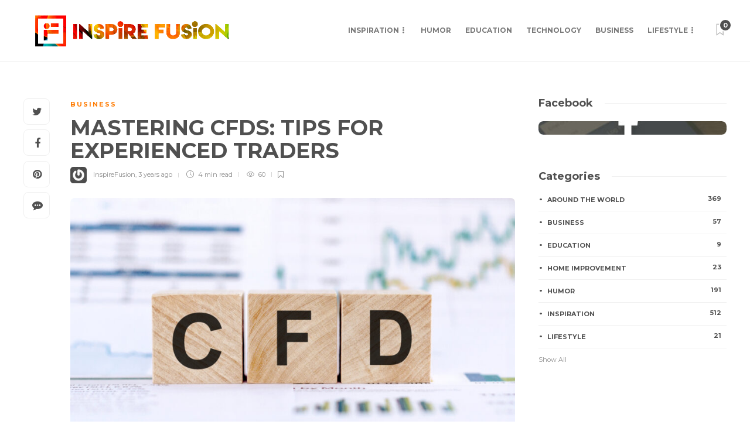

--- FILE ---
content_type: text/html; charset=UTF-8
request_url: https://www.inspirefusion.com/wp-admin/admin-ajax.php
body_size: -448
content:
{"twitter":0,"pinterest":0,"reddit":0,"total":0,"raw":{"twitter":0,"pinterest":0,"reddit":0,"total":0}}

--- FILE ---
content_type: text/html; charset=utf-8
request_url: https://www.google.com/recaptcha/api2/aframe
body_size: 266
content:
<!DOCTYPE HTML><html><head><meta http-equiv="content-type" content="text/html; charset=UTF-8"></head><body><script nonce="R5RgpqgP6YuvtSdY1Lscww">/** Anti-fraud and anti-abuse applications only. See google.com/recaptcha */ try{var clients={'sodar':'https://pagead2.googlesyndication.com/pagead/sodar?'};window.addEventListener("message",function(a){try{if(a.source===window.parent){var b=JSON.parse(a.data);var c=clients[b['id']];if(c){var d=document.createElement('img');d.src=c+b['params']+'&rc='+(localStorage.getItem("rc::a")?sessionStorage.getItem("rc::b"):"");window.document.body.appendChild(d);sessionStorage.setItem("rc::e",parseInt(sessionStorage.getItem("rc::e")||0)+1);localStorage.setItem("rc::h",'1765580289072');}}}catch(b){}});window.parent.postMessage("_grecaptcha_ready", "*");}catch(b){}</script></body></html>